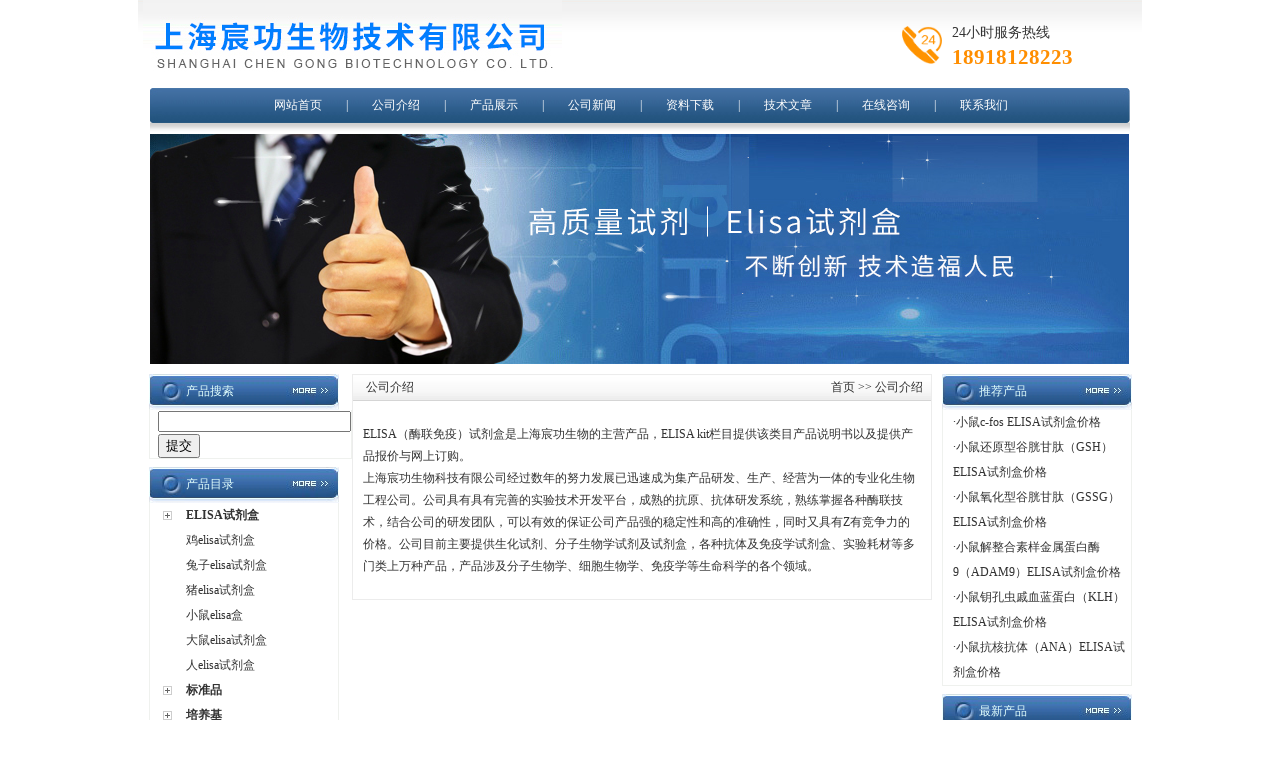

--- FILE ---
content_type: text/html; charset=utf-8
request_url: http://www.chenbio.com/aboutus.html
body_size: 5521
content:
<!DOCTYPE html PUBLIC "-//W3C//DTD XHTML 1.0 Transitional//EN" "http://www.w3.org/TR/xhtml1/DTD/xhtml1-transitional.dtd">
<html xmlns="http://www.w3.org/1999/xhtml">
<head>
<meta http-equiv="Content-Type" content="text/html; charset=utf-8" />
<TITLE>公司介绍－上海宸功生物技术有限公司</TITLE>

<link href="/skins/536137/css/css.css" rel="stylesheet" type="text/css" />
<script language="javaScript" src="/js/JSChat.js"></script><script language="javaScript">function ChatBoxClickGXH() { DoChatBoxClickGXH('http://chat.hbzhan.com',544901) }</script><script>
(function(){
var bp = document.createElement('script');
var curProtocol = window.location.protocol.split(':')[0];
if (curProtocol === 'https') {
bp.src = 'https://zz.bdstatic.com/linksubmit/push.js';
}
else {
bp.src = 'http://push.zhanzhang.baidu.com/push.js';
}
var s = document.getElementsByTagName("script")[0];
s.parentNode.insertBefore(bp, s);
})();
</script>
</head>

<body>
<script src="http://www.hbzhan.com/mystat.aspx?u=chengongbio"></script>

<table width="1004" height="88" border="0" align="center" cellpadding="0" cellspacing="0" background="/skins/536137/images/index.jpg">
  <tr>
    <td width="228"><img src="/skins/536137/images/index_r1_c12.jpg" style="margin-left:5px;" />
    <div class="tel"><p>24小时服务热线</p><span>18918128223</span></div>
    </td>
    
  </tr>
</table>
<table width="980" border="0" align="center" cellpadding="0" cellspacing="0" background="/skins/536137/images/index_r5_c9.jpg">
  <tr>
    <td width="12" align="left"><img src="/skins/536137/images/index_r5_c3.jpg" width="12" height="35" /></td>
    <td align="center" class="daohang"><a href="/">网站首页</a>　　|　　<a href="/aboutus.html">公司介绍</a>　　|　　<a href="/products.html">产品展示</a>　　|　　<a href="/news.html">公司新闻</a>　　|　　<a href="/down.html">资料下载</a>　　|　　<a href="/article.html">技术文章</a>　　|　　<a href="/order.html">在线咨询</a>　　|　　<a href="/contact.html">联系我们</a></td>
    <td width="10" align="right"><img src="/skins/536137/images/index_r5_c38.jpg" width="7" height="35" /></td>
  </tr>
</table>
<table width="980" border="0" align="center" cellpadding="0" cellspacing="0" background="/skins/536137/images/index_r7_c13.jpg">
  <tr>
    <td height="11"></td>
  </tr>
</table>
<table width="980" border="0" align="center" cellpadding="0" cellspacing="0">
  <tr>
    <td><img src="/skins/536137/images/ba.jpg"/></td>
  </tr>
</table>
<table width="980" height="10" border="0" align="center" cellpadding="0" cellspacing="0">
  <tr>
    <td></td>
  </tr>
</table>
<map name="Map" id="Map">
  <area shape="rect" coords="60,3,112,20" href="/" />
  <area shape="rect" coords="127,4,178,23" href="javascript:window.external.addFavorite('http://www.chenbio.com','上海宸功生物技术有限公司');" />
</map>


<script> var _hmt = _hmt || []; (function() { var hm = document.createElement("script"); hm.src = "https://hm.baidu.com/hm.js?478cd75d2802c235951c7bf801bd6d80"; var s = document.getElementsByTagName("script")[0]; s.parentNode.insertBefore(hm, s); })(); </script>

<table width="980" border="0" align="center" cellpadding="0" cellspacing="0">
  <tr>
    <td width="200" valign="top"><table width="190" border="0" cellpadding="0" cellspacing="0" background="/skins/536137/images/index1_r1_c13.jpg">
  <tr>
    <td width="37" align="left"><img src="/skins/536137/images/index1_r1_c1.jpg" width="37" height="36" /></td>
    <td width="100" class="bt">产品搜索</td>
    <td width="53" align="right"><a href="/products.html"><img src="/skins/536137/images/index1_r1_c16.jpg" width="53" height="35" border="0" /></a></td>
  </tr>
</table>
<table width="190" border="0" cellspacing="0" cellpadding="0" style="border-bottom:1px solid #EFF1EE; border-left:1px solid #EFF1EE; border-right:1px solid #EFF1EE;">
  <tr>
    <td>
        <table width="188" border="0" cellspacing="0" cellpadding="0">
		<form name="form1" method="post" action="/products.html" onsubmit="return checkform(form1)">
          <tr>
            <td height="24" align="left" style="padding-left:8px;"><input name="keyword" type="text" class="kuang" size="22" value="" /></td>
          </tr>
          <tr>
            <td height="24" align="left" style="padding-left:8px;"><input type="submit" name="Submit" value="提交" /></td>
          </tr>
		  </form>
        </table>
    </td>
  </tr>
</table>
<table width="190" height="8" border="0" cellpadding="0" cellspacing="0">
  <tr>
    <td></td>
  </tr>
</table>
<table width="190" border="0" cellpadding="0" cellspacing="0" background="/skins/536137/images/index1_r1_c13.jpg">
  <tr>
    <td width="37" align="left"><img src="/skins/536137/images/index1_r1_c1.jpg" width="37" height="36" /></td>
    <td width="100" class="bt">产品目录</td>
    <td width="53" align="right"><a href="/products.html"><img src="/skins/536137/images/index1_r1_c16.jpg" width="53" height="35" border="0" /></a></td>
  </tr>
</table>
<table width="190" border="0" cellspacing="0" cellpadding="0" style="border-bottom:1px solid #EFF1EE; border-left:1px solid #EFF1EE; border-right:1px solid #EFF1EE;">
  <tr>
    <td>
        <table width="188" border="0" cellspacing="0" cellpadding="0">
          <tr>
            <td width="36" height="24" align="center"><img src="/skins/536137/images/index_r19_c4.jpg" width="9" height="9" /></td>
            <td><span class="test14"><strong><a href="/ParentList-740041.html" target="_blank" title="ELISA试剂盒" onmouseover="showsubmenu('ELISA试剂盒')">ELISA试剂盒</a></strong></span></td>
          </tr>
        </table>				<div id="submenu_ELISA试剂盒" style="display:none">
      
        <table width="188" border="0" cellspacing="0" cellpadding="0">
          <tr>
            <td width="36" height="24" align="center">&nbsp;</td>
            <td><span class="test14"><a href="/SonList-757972.html" target="_blank" title="鸡elisa试剂盒">鸡elisa试剂盒</a></span></td>
          </tr>
        </table>
      
        <table width="188" border="0" cellspacing="0" cellpadding="0">
          <tr>
            <td width="36" height="24" align="center">&nbsp;</td>
            <td><span class="test14"><a href="/SonList-740046.html" target="_blank" title="兔子elisa试剂盒">兔子elisa试剂盒</a></span></td>
          </tr>
        </table>
      
        <table width="188" border="0" cellspacing="0" cellpadding="0">
          <tr>
            <td width="36" height="24" align="center">&nbsp;</td>
            <td><span class="test14"><a href="/SonList-740045.html" target="_blank" title="猪elisa试剂盒">猪elisa试剂盒</a></span></td>
          </tr>
        </table>
      
        <table width="188" border="0" cellspacing="0" cellpadding="0">
          <tr>
            <td width="36" height="24" align="center">&nbsp;</td>
            <td><span class="test14"><a href="/SonList-740044.html" target="_blank" title="小鼠elisa盒">小鼠elisa盒</a></span></td>
          </tr>
        </table>
      
        <table width="188" border="0" cellspacing="0" cellpadding="0">
          <tr>
            <td width="36" height="24" align="center">&nbsp;</td>
            <td><span class="test14"><a href="/SonList-740043.html" target="_blank" title="大鼠elisa试剂盒">大鼠elisa试剂盒</a></span></td>
          </tr>
        </table>
      
        <table width="188" border="0" cellspacing="0" cellpadding="0">
          <tr>
            <td width="36" height="24" align="center">&nbsp;</td>
            <td><span class="test14"><a href="/SonList-740042.html" target="_blank" title="人elisa试剂盒">人elisa试剂盒</a></span></td>
          </tr>
        </table>
      </div>
        
        <table width="188" border="0" cellspacing="0" cellpadding="0">
          <tr>
            <td width="36" height="24" align="center"><img src="/skins/536137/images/index_r19_c4.jpg" width="9" height="9" /></td>
            <td><span class="test14"><strong><a href="/ParentList-741943.html" target="_blank" title="标准品" onmouseover="showsubmenu('标准品')">标准品</a></strong></span></td>
          </tr>
        </table>				<div id="submenu_标准品" style="display:none">
      
        <table width="188" border="0" cellspacing="0" cellpadding="0">
          <tr>
            <td width="36" height="24" align="center">&nbsp;</td>
            <td><span class="test14"><a href="/SonList-764743.html" target="_blank" title="中检所标准品">中检所标准品</a></span></td>
          </tr>
        </table>
      
        <table width="188" border="0" cellspacing="0" cellpadding="0">
          <tr>
            <td width="36" height="24" align="center">&nbsp;</td>
            <td><span class="test14"><a href="/SonList-760421.html" target="_blank" title="自制标准品">自制标准品</a></span></td>
          </tr>
        </table>
      
        <table width="188" border="0" cellspacing="0" cellpadding="0">
          <tr>
            <td width="36" height="24" align="center">&nbsp;</td>
            <td><span class="test14"><a href="/SonList-747410.html" target="_blank" title="标准品">标准品</a></span></td>
          </tr>
        </table>
      </div>
        
        <table width="188" border="0" cellspacing="0" cellpadding="0">
          <tr>
            <td width="36" height="24" align="center"><img src="/skins/536137/images/index_r19_c4.jpg" width="9" height="9" /></td>
            <td><span class="test14"><strong><a href="/ParentList-741944.html" target="_blank" title="培养基" onmouseover="showsubmenu('培养基')">培养基</a></strong></span></td>
          </tr>
        </table>				<div id="submenu_培养基" style="display:none">
      
        <table width="188" border="0" cellspacing="0" cellpadding="0">
          <tr>
            <td width="36" height="24" align="center">&nbsp;</td>
            <td><span class="test14"><a href="/SonList-764318.html" target="_blank" title="微生物生化管">微生物生化管</a></span></td>
          </tr>
        </table>
      
        <table width="188" border="0" cellspacing="0" cellpadding="0">
          <tr>
            <td width="36" height="24" align="center">&nbsp;</td>
            <td><span class="test14"><a href="/SonList-764110.html" target="_blank" title="管装培养基">管装培养基</a></span></td>
          </tr>
        </table>
      
        <table width="188" border="0" cellspacing="0" cellpadding="0">
          <tr>
            <td width="36" height="24" align="center">&nbsp;</td>
            <td><span class="test14"><a href="/SonList-764063.html" target="_blank" title="即用型液体培养基">即用型液体培养基</a></span></td>
          </tr>
        </table>
      
        <table width="188" border="0" cellspacing="0" cellpadding="0">
          <tr>
            <td width="36" height="24" align="center">&nbsp;</td>
            <td><span class="test14"><a href="/SonList-763876.html" target="_blank" title="一次性培养基平板">一次性培养基平板</a></span></td>
          </tr>
        </table>
      
        <table width="188" border="0" cellspacing="0" cellpadding="0">
          <tr>
            <td width="36" height="24" align="center">&nbsp;</td>
            <td><span class="test14"><a href="/SonList-762063.html" target="_blank" title="常用培养基">常用培养基</a></span></td>
          </tr>
        </table>
      </div>
        
        <table width="188" border="0" cellspacing="0" cellpadding="0">
          <tr>
            <td width="36" height="24" align="center"><img src="/skins/536137/images/index_r19_c4.jpg" width="9" height="9" /></td>
            <td><span class="test14"><strong><a href="/ParentList-741947.html" target="_blank" title="检测试剂盒" onmouseover="showsubmenu('检测试剂盒')">检测试剂盒</a></strong></span></td>
          </tr>
        </table>				<div id="submenu_检测试剂盒" style="display:none">
      
        <table width="188" border="0" cellspacing="0" cellpadding="0">
          <tr>
            <td width="36" height="24" align="center">&nbsp;</td>
            <td><span class="test14"><a href="/SonList-764844.html" target="_blank" title="检测试剂盒">检测试剂盒</a></span></td>
          </tr>
        </table>
      </div>
        
        <table width="188" border="0" cellspacing="0" cellpadding="0">
          <tr>
            <td width="36" height="24" align="center"><img src="/skins/536137/images/index_r19_c4.jpg" width="9" height="9" /></td>
            <td><span class="test14"><strong><a href="/ParentList-741950.html" target="_blank" title="细胞株" onmouseover="showsubmenu('细胞株')">细胞株</a></strong></span></td>
          </tr>
        </table>				<div id="submenu_细胞株" style="display:none">
      </div>
        
        <table width="188" border="0" cellspacing="0" cellpadding="0">
          <tr>
            <td width="36" height="24" align="center"><img src="/skins/536137/images/index_r19_c4.jpg" width="9" height="9" /></td>
            <td><span class="test14"><strong><a href="/ParentList-1976277.html" target="_blank" title="透析袋" onmouseover="showsubmenu('透析袋')">透析袋</a></strong></span></td>
          </tr>
        </table>				<div id="submenu_透析袋" style="display:none">
      
        <table width="188" border="0" cellspacing="0" cellpadding="0">
          <tr>
            <td width="36" height="24" align="center">&nbsp;</td>
            <td><span class="test14"><a href="/SonList-2010887.html" target="_blank" title="即用型透析袋">即用型透析袋</a></span></td>
          </tr>
        </table>
      
        <table width="188" border="0" cellspacing="0" cellpadding="0">
          <tr>
            <td width="36" height="24" align="center">&nbsp;</td>
            <td><span class="test14"><a href="/SonList-1976279.html" target="_blank" title="干型透析袋">干型透析袋</a></span></td>
          </tr>
        </table>
      </div>
        
        <table width="188" border="0" cellspacing="0" cellpadding="0">
          <tr>
            <td width="36" height="24" align="center"><img src="/skins/536137/images/index_r19_c4.jpg" width="9" height="9" /></td>
            <td><span class="test14"><strong><a href="/ParentList-1976317.html" target="_blank" title="动物血清" onmouseover="showsubmenu('动物血清')">动物血清</a></strong></span></td>
          </tr>
        </table>				<div id="submenu_动物血清" style="display:none">
      </div>
        
    </td>
  </tr>
</table>
<table width="190" height="8" border="0" cellpadding="0" cellspacing="0">
  <tr>
    <td></td>
  </tr>
</table>
<table width="190" border="0" cellpadding="0" cellspacing="0" background="/skins/536137/images/index1_r1_c13.jpg">
  <tr>
    <td width="37" align="left"><img src="/skins/536137/images/index1_r1_c1.jpg" width="37" height="36" /></td>
    <td width="100" class="bt">点击量多的产品</td>
    <td width="53" align="right"><a href="/products.html"><img src="/skins/536137/images/index1_r1_c16.jpg" width="53" height="35" border="0" /></a></td>
  </tr>
</table>
<table width="190" border="0" cellspacing="0" cellpadding="0" style="border-bottom:1px solid #EFF1EE; border-left:1px solid #EFF1EE; border-right:1px solid #EFF1EE;">
  <tr>
    <td><table width="97%" border="0" align="center" cellpadding="0" cellspacing="0" style="margin-top:15px; margin-bottom:10px;"><!-- BEGIN _ProHNWordProRow Num=4 Line=10 Display=1 -->
                    <tr>
					<!-- BEGIN _ProHNWordProColumn Num=4 Line=10 Display=1 -->
              <td height="22" style="border-bottom:1px dotted #BABABA;">·<a href=""></a></td>
			  <!-- END _ProHNWordProColumn -->
                    </tr>
					<!-- END _ProHNWordProRow -->
                </table></td>
  </tr>
</table>
  <SCRIPT type=text/JavaScript>
var aaa = document.getElementsByTagName('div');
	var j =0;
	for(i=0;i<aaa.length;i++)
	{
		if(aaa[i].id.indexOf('submenu_')>-1 && j ==0 )		
		{
			aaa[i].style.display = '';
			break;
		}
	}	
function showsubmenu(sid)
{
	var aaa = document.getElementsByTagName('div');
	var j =0;
	for(i=0;i<aaa.length;i++)
	{
		if(aaa[i].id.indexOf('submenu_')>-1)			
			aaa[i].style.display = 'none';
	}	
	var bbb = document.getElementById("submenu_" + sid );
	bbb.style.display= '';
}
</SCRIPT></td>
    <td valign="top"><table width="780" height="20" border="0" cellpadding="0" cellspacing="0">
      <tr>
        <td valign="top" style="padding-right:10px;"><table width="100%" border="0" cellspacing="0" cellpadding="0" style="border:1px solid #ECECEC;">
            <tr>
              <td valign="top"><table width="100%" border="0" cellpadding="0" cellspacing="0" background="/skins/536137/images/index3.jpg">
                  <tr>
                    <td width="14" height="26" align="center">&nbsp;</td>
                    <td width="81">公司介绍</td>
                    <td width="483" align="right" style="padding-right:8px;"><a href="/">首页</a> &gt;&gt; 公司介绍</td>
                  </tr>
                </table>
                <table width="100%" border="0" cellspacing="0" cellpadding="10">
                  <tr>
                    <td style="line-height:22px;"><p>ELISA（酶联免疫）试剂盒是上海宸功生物的主营产品，ELISA kit栏目提供该类目产品说明书以及提供产品报价与网上订购。<br />上海宸功生物科技有限公司经过数年的努力发展已迅速成为集产品研发、生产、经营为一体的专业化生物工程公司。公司具有具有完善的实验技术开发平台，成熟的抗原、抗体研发系统，熟练掌握各种酶联技术，结合公司的研发团队，可以有效的保证公司产品强的稳定性和高的准确性，同时又具有Z有竞争力的价格。公司目前主要提供生化试剂、分子生物学试剂及试剂盒，各种抗体及免疫学试剂盒、实验耗材等多门类上万种产品，产品涉及分子生物学、细胞生物学、免疫学等生命科学的各个领域。</p> </td>
                  </tr>
                </table></td>
            </tr>
        </table></td>
        <td width="190" valign="top"><table width="190" border="0" cellpadding="0" cellspacing="0" background="/skins/536137/images/index1_r1_c13.jpg">
  <tr>
    <td width="37" align="left"><img src="/skins/536137/images/index1_r1_c1.jpg" width="37" height="36" /></td>
    <td width="100" class="bt">推荐产品</td>
    <td width="53" align="right"><a href="/products.html"><img src="/skins/536137/images/index1_r1_c16.jpg" width="53" height="35" border="0" /></a></td>
  </tr>
</table>
<table width="190" border="0" cellspacing="0" cellpadding="0" style="border-bottom:1px solid #EFF1EE; border-left:1px solid #EFF1EE; border-right:1px solid #EFF1EE;">
  <tr>
    <td><table width="188" border="0" cellspacing="0" cellpadding="0">
	
      <tr>
	   
        <td height="24" style="padding-left:10px;">·<a href="/Products-12724988.html">小鼠c-fos ELISA试剂盒价格</a></td>
		 
      </tr>
	  
      <tr>
	   
        <td height="24" style="padding-left:10px;">·<a href="/Products-12724853.html">小鼠还原型谷胱甘肽（GSH）ELISA试剂盒价格</a></td>
		 
      </tr>
	  
      <tr>
	   
        <td height="24" style="padding-left:10px;">·<a href="/Products-12724839.html">小鼠氧化型谷胱甘肽（GSSG）ELISA试剂盒价格</a></td>
		 
      </tr>
	  
      <tr>
	   
        <td height="24" style="padding-left:10px;">·<a href="/Products-12724819.html">小鼠解整合素样金属蛋白酶9（ADAM9）ELISA试剂盒价格</a></td>
		 
      </tr>
	  
      <tr>
	   
        <td height="24" style="padding-left:10px;">·<a href="/Products-12724807.html">小鼠钥孔虫戚血蓝蛋白（KLH）ELISA试剂盒价格</a></td>
		 
      </tr>
	  
      <tr>
	   
        <td height="24" style="padding-left:10px;">·<a href="/Products-12724771.html">小鼠抗核抗体（ANA）ELISA试剂盒价格</a></td>
		 
      </tr>
	  
    </table></td>
  </tr>
</table>
<table width="190" height="8" border="0" cellpadding="0" cellspacing="0">
  <tr>
    <td></td>
  </tr>
</table>
<table width="190" border="0" cellpadding="0" cellspacing="0" background="/skins/536137/images/index1_r1_c13.jpg">
  <tr>
    <td width="37" align="left"><img src="/skins/536137/images/index1_r1_c1.jpg" width="37" height="36" /></td>
    <td width="100" class="bt">最新产品</td>
    <td width="53" align="right"><a href="/products.html"><img src="/skins/536137/images/index1_r1_c16.jpg" width="53" height="35" border="0" /></a></td>
  </tr>
</table>
<table width="190" border="0" cellspacing="0" cellpadding="0" style="border-bottom:1px solid #EFF1EE; border-left:1px solid #EFF1EE; border-right:1px solid #EFF1EE;">
  <tr>
    <td><table width="188" border="0" cellspacing="0" cellpadding="0">
	
      <tr>
	    
        <td height="24" style="padding-left:10px;">·<a href="/Products-25473917.html">即用型透析袋24-100KD CE膜</a></td>
		  
      </tr>
	  
      <tr>
	    
        <td height="24" style="padding-left:10px;">·<a href="/Products-25473889.html">即用型透析袋16-100KD CE膜</a></td>
		  
      </tr>
	  
      <tr>
	    
        <td height="24" style="padding-left:10px;">·<a href="/Products-25473874.html">即用型透析袋10-100KD CE膜</a></td>
		  
      </tr>
	  
      <tr>
	    
        <td height="24" style="padding-left:10px;">·<a href="/Products-25473675.html">即用型透析袋34-50000D RC膜</a></td>
		  
      </tr>
	  
      <tr>
	    
        <td height="24" style="padding-left:10px;">·<a href="/Products-25473593.html">即用型透析袋31-50000D CE膜</a></td>
		  
      </tr>
	  
      <tr>
	    
        <td height="24" style="padding-left:10px;">·<a href="/Products-25473517.html">即用型透析袋28-50000D RC膜</a></td>
		  
      </tr>
	  
      <tr>
	    
        <td height="24" style="padding-left:10px;">·<a href="/Products-25473470.html">即用型透析袋24-50000D CE膜</a></td>
		  
      </tr>
	  
      <tr>
	    
        <td height="24" style="padding-left:10px;">·<a href="/Products-25473414.html">即用型透析袋16-50000D CE膜</a></td>
		  
      </tr>
	   
    </table></td>
  </tr>
</table>
<table width="190" height="8" border="0" cellpadding="0" cellspacing="0">
  <tr>
    <td></td>
  </tr>
</table>
<table width="190" border="0" cellpadding="0" cellspacing="0" background="/skins/536137/images/index1_r1_c13.jpg">
  <tr>
    <td width="37" align="left"><img src="/skins/536137/images/index1_r1_c1.jpg" width="37" height="36" /></td>
    <td width="100" class="bt">较早新闻</td>
    <td width="53" align="right"><a href="/news.html"><img src="/skins/536137/images/index1_r1_c16.jpg" width="53" height="35" border="0" /></a></td>
  </tr>
</table>
<table width="190" border="0" cellspacing="0" cellpadding="0" style="border-bottom:1px solid #EFF1EE; border-left:1px solid #EFF1EE; border-right:1px solid #EFF1EE;">
  <tr>
    <td>
	
      <table width="181" border="0" align="center" cellpadding="0" cellspacing="0" class="xb">
        <tr>
          <td height="28" style="padding-left:5px;">·<a href="/News-388843.html" title="备货通知函" target="_blank">备货通知函</a></td>
        </tr>
    </table> 
      <table width="181" border="0" align="center" cellpadding="0" cellspacing="0" class="xb">
        <tr>
          <td height="28" style="padding-left:5px;">·<a href="/News-404114.html" title="ELISA试剂盒实验操作技巧" target="_blank">ELISA试剂盒实验操作技巧</a></td>
        </tr>
    </table> 
      <table width="181" border="0" align="center" cellpadding="0" cellspacing="0" class="xb">
        <tr>
          <td height="28" style="padding-left:5px;">·<a href="/News-344300.html" title="配制只需三分钟，快来申请试用片剂PBS吧" target="_blank">配制只需三分钟，快来申请试用片剂PBS吧</a></td>
        </tr>
    </table> 
      <table width="181" border="0" align="center" cellpadding="0" cellspacing="0" class="xb">
        <tr>
          <td height="28" style="padding-left:5px;">·<a href="/News-415310.html" title="不同情况下的ELISA试剂盒应该如何保存？" target="_blank">不同情况下的ELISA试剂盒应该如何保存？</a></td>
        </tr>
    </table> 
      <table width="181" border="0" align="center" cellpadding="0" cellspacing="0" class="xb">
        <tr>
          <td height="28" style="padding-left:5px;">·<a href="/News-229064.html" title="小心买到ELISA试剂盒假货" target="_blank">小心买到ELISA试剂盒假货</a></td>
        </tr>
    </table> 
      <table width="181" border="0" align="center" cellpadding="0" cellspacing="0" class="xb">
        <tr>
          <td height="28" style="padding-left:5px;">·<a href="/News-397884.html" title="怎样更好的利用Elisa试剂盒" target="_blank">怎样更好的利用Elisa试剂盒</a></td>
        </tr>
    </table> 
	</td>
  </tr>
</table>
<table width="190" height="8" border="0" cellpadding="0" cellspacing="0">
  <tr>
    <td></td>
  </tr>
</table>
<table width="190" border="0" cellpadding="0" cellspacing="0" background="/skins/536137/images/index1_r1_c13.jpg">
  <tr>
    <td width="37" align="left"><img src="/skins/536137/images/index1_r1_c1.jpg" width="37" height="36" /></td>
    <td width="100" class="bt">较早技术文章</td>
    <td width="53" align="right"><a href="/article.html"><img src="/skins/536137/images/index1_r1_c16.jpg" width="53" height="35" border="0" /></a></td>
  </tr>
</table>
<table width="190" border="0" cellspacing="0" cellpadding="0" style="border-bottom:1px solid #EFF1EE; border-left:1px solid #EFF1EE; border-right:1px solid #EFF1EE;">
  <tr>
    <td>
      <table width="181" border="0" align="center" cellpadding="0" cellspacing="0" class="xb">
        <tr>
          <td height="28" style="padding-left:5px;">·<a href="/Article-588155.html" title="活体细胞溶酶体膜通透性（LMP）/完整性吖啶橙荧光检测流程" target="_blank">活体细胞溶酶体膜通透性（LMP）/完整性吖啶橙荧光检测流程</a></td>
        </tr>
    </table>
     
      <table width="181" border="0" align="center" cellpadding="0" cellspacing="0" class="xb">
        <tr>
          <td height="28" style="padding-left:5px;">·<a href="/Article-334449.html" title="细胞骨架（肌动蛋白微丝；F-ACTIN）绿色荧光染色试剂盒" target="_blank">细胞骨架（肌动蛋白微丝；F-ACTIN）绿色荧光染色试剂盒</a></td>
        </tr>
    </table>
     
      <table width="181" border="0" align="center" cellpadding="0" cellspacing="0" class="xb">
        <tr>
          <td height="28" style="padding-left:5px;">·<a href="/Article-334578.html" title="石蜡切片脂质油红O间接染色试剂盒" target="_blank">石蜡切片脂质油红O间接染色试剂盒</a></td>
        </tr>
    </table>
     
      <table width="181" border="0" align="center" cellpadding="0" cellspacing="0" class="xb">
        <tr>
          <td height="28" style="padding-left:5px;">·<a href="/Article-334582.html" title="冰冻切片总胆固醇（酯酶法）菲律宾）荧光染色试剂盒" target="_blank">冰冻切片总胆固醇（酯酶法）菲律宾）荧光染色试剂盒</a></td>
        </tr>
    </table>
     
      <table width="181" border="0" align="center" cellpadding="0" cellspacing="0" class="xb">
        <tr>
          <td height="28" style="padding-left:5px;">·<a href="/Article-334461.html" title="细胞内质网内钙离子浓度荧光检测试剂盒" target="_blank">细胞内质网内钙离子浓度荧光检测试剂盒</a></td>
        </tr>
    </table>
     
      <table width="181" border="0" align="center" cellpadding="0" cellspacing="0" class="xb">
        <tr>
          <td height="28" style="padding-left:5px;">·<a href="/Article-289263.html" title="真菌/酵母细胞线粒体损伤/氧化（NAO）荧光测定试剂盒" target="_blank">真菌/酵母细胞线粒体损伤/氧化（NAO）荧光测定试剂盒</a></td>
        </tr>
    </table>
     </td>
  </tr>
</table>

          </td>
      </tr>
    </table></td>
  </tr>
</table>
<table width="980" border="0" align="center" cellpadding="0" cellspacing="0">
  <tr>
    <td height="30" align="center">|　<a href="/">网站首页</a>　|　<a href="/aboutus.html">公司介绍</a>　|　<a href="/products.html">产品展示</a>　|　<a href="/news.html">公司新闻</a>　|　<a href="/down.html">资料下载</a>　|　<a href="/article.html">技术文章</a>　|　<a href="/order.html">在线咨询</a>　|　<a href="/contact.html">联系我们</a>　|</td>
  </tr>
</table>
<table width="980" border="0" align="center" cellpadding="0" cellspacing="0" background="/skins/536137/images/d-1.png">
  <tr>
    <td height="91" align="center"><span style="line-height:20px">上海宸功生物技术有限公司 版权所有  总访问量：<span style="color:#FF0000">465377</span> 地址：上海市杨浦区国定东路275号 邮编：<br />
电话： 传真： 手机：18918128223 联系人：陈女士<br />
邮箱：<a href="mailto:1828267695@qq.com" target="_blank">1828267695@qq.com</a>　 <a href="/sitemap.xml" target="_blank">GoogleSitemap</a> 网址：www.chenbio.com  <a href="http://www.hbzhan.com/login" target="_blank">管理登陆</a> ICP备案号：<a href="http://beian.miit.gov.cn/" target="_blank">沪ICP备16011913号-1</a></span></td>
  </tr>
</table>

<script type="text/javascript" src="/skins/536137/js/jquery.js"></script> 

<script>
var _hmt = _hmt || [];
(function() {
  var hm = document.createElement("script");
  hm.src = "https://hm.baidu.com/hm.js?0a17d9d65d6cdf1eefac754270c5ddfc";
  var s = document.getElementsByTagName("script")[0]; 
  s.parentNode.insertBefore(hm, s);
})();
</script>

</body>
</html>
